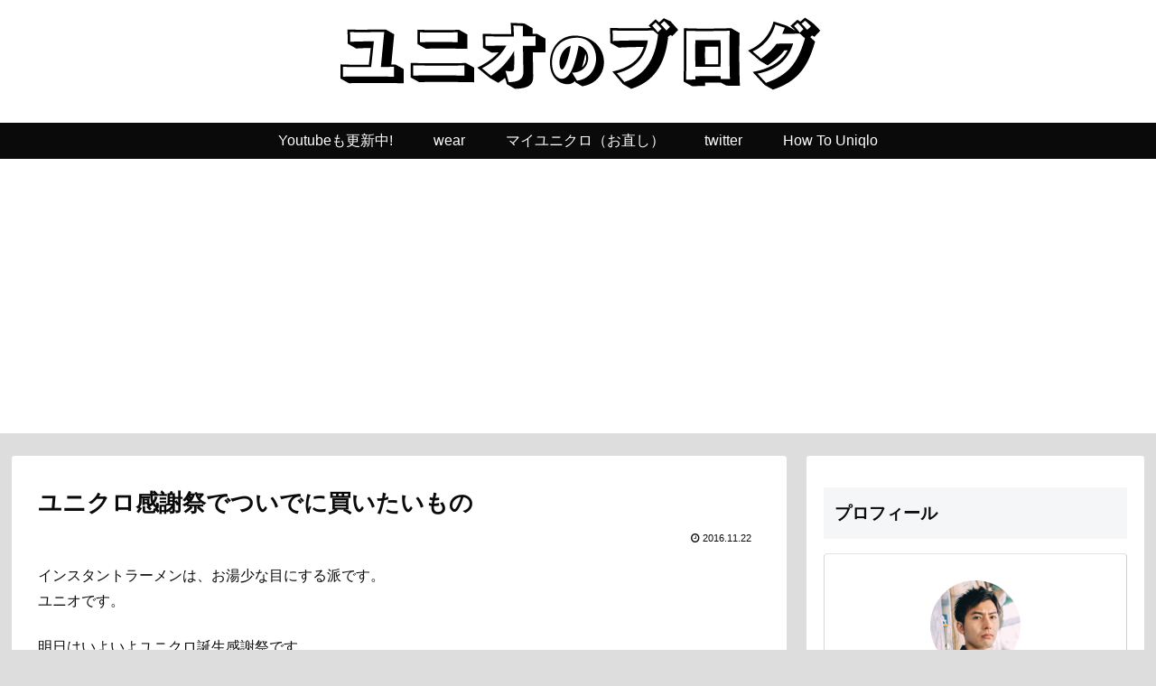

--- FILE ---
content_type: text/html; charset=utf-8
request_url: https://www.google.com/recaptcha/api2/aframe
body_size: 268
content:
<!DOCTYPE HTML><html><head><meta http-equiv="content-type" content="text/html; charset=UTF-8"></head><body><script nonce="WbyW5S9g63aAnL9xz-HAxw">/** Anti-fraud and anti-abuse applications only. See google.com/recaptcha */ try{var clients={'sodar':'https://pagead2.googlesyndication.com/pagead/sodar?'};window.addEventListener("message",function(a){try{if(a.source===window.parent){var b=JSON.parse(a.data);var c=clients[b['id']];if(c){var d=document.createElement('img');d.src=c+b['params']+'&rc='+(localStorage.getItem("rc::a")?sessionStorage.getItem("rc::b"):"");window.document.body.appendChild(d);sessionStorage.setItem("rc::e",parseInt(sessionStorage.getItem("rc::e")||0)+1);localStorage.setItem("rc::h",'1769312604013');}}}catch(b){}});window.parent.postMessage("_grecaptcha_ready", "*");}catch(b){}</script></body></html>